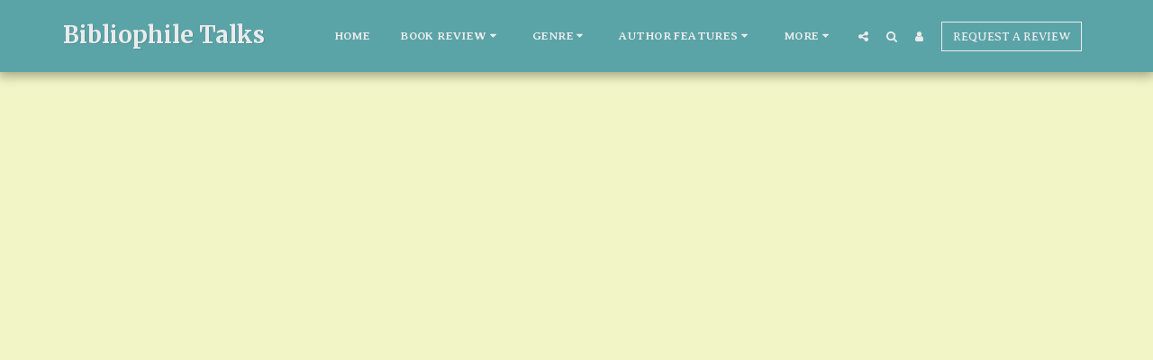

--- FILE ---
content_type: text/html; charset=utf-8
request_url: https://www.google.com/recaptcha/api2/aframe
body_size: 266
content:
<!DOCTYPE HTML><html><head><meta http-equiv="content-type" content="text/html; charset=UTF-8"></head><body><script nonce="03qySUeOLlacTEvWPw6teQ">/** Anti-fraud and anti-abuse applications only. See google.com/recaptcha */ try{var clients={'sodar':'https://pagead2.googlesyndication.com/pagead/sodar?'};window.addEventListener("message",function(a){try{if(a.source===window.parent){var b=JSON.parse(a.data);var c=clients[b['id']];if(c){var d=document.createElement('img');d.src=c+b['params']+'&rc='+(localStorage.getItem("rc::a")?sessionStorage.getItem("rc::b"):"");window.document.body.appendChild(d);sessionStorage.setItem("rc::e",parseInt(sessionStorage.getItem("rc::e")||0)+1);localStorage.setItem("rc::h",'1768982116916');}}}catch(b){}});window.parent.postMessage("_grecaptcha_ready", "*");}catch(b){}</script></body></html>